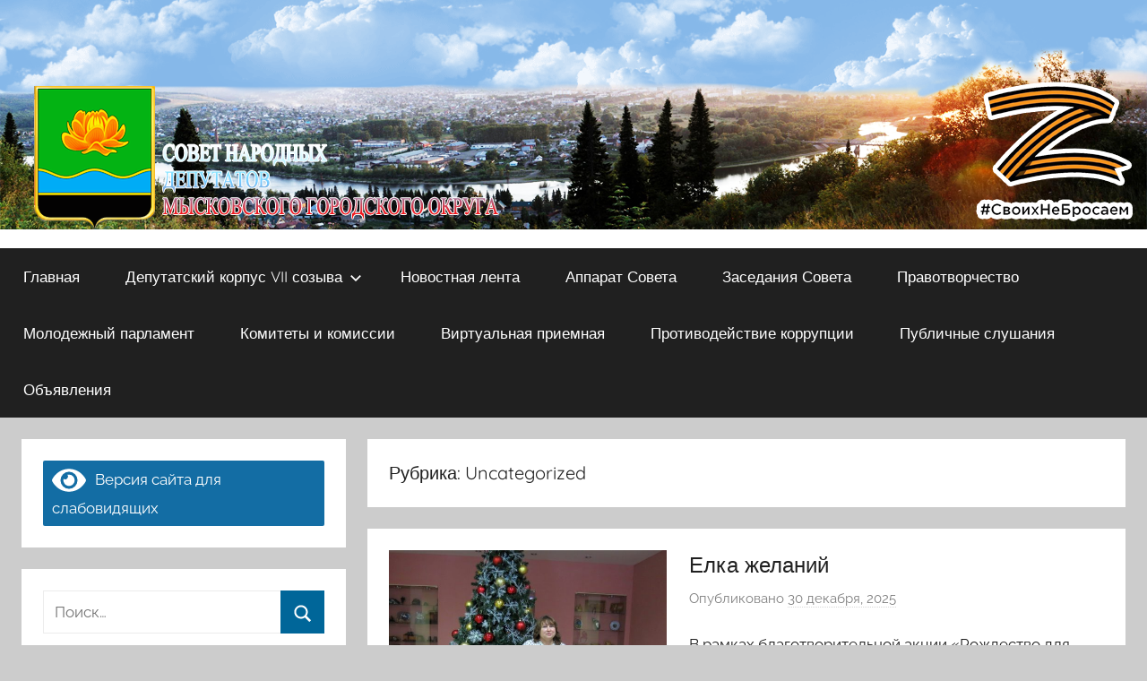

--- FILE ---
content_type: text/html; charset=UTF-8
request_url: http://xn----dtbjjjlrudn4g.xn--p1ai/category/uncategorized/
body_size: 13875
content:
<!DOCTYPE html>
<html lang="ru-RU">

<head>
<meta charset="UTF-8">
<meta name="viewport" content="width=device-width, initial-scale=1">
<link rel="profile" href="http://gmpg.org/xfn/11">

<title>Uncategorized &#8212; Совет народных депутатов Мысковского городского округа</title>
<meta name='robots' content='max-image-preview:large' />
<link rel="alternate" type="application/rss+xml" title="Совет народных депутатов Мысковского городского округа &raquo; Лента" href="http://xn----dtbjjjlrudn4g.xn--p1ai/feed/" />
<link rel="alternate" type="application/rss+xml" title="Совет народных депутатов Мысковского городского округа &raquo; Лента комментариев" href="http://xn----dtbjjjlrudn4g.xn--p1ai/comments/feed/" />
<link rel="alternate" type="application/rss+xml" title="Совет народных депутатов Мысковского городского округа &raquo; Лента рубрики Uncategorized" href="http://xn----dtbjjjlrudn4g.xn--p1ai/category/uncategorized/feed/" />
<script type="text/javascript">
window._wpemojiSettings = {"baseUrl":"https:\/\/s.w.org\/images\/core\/emoji\/14.0.0\/72x72\/","ext":".png","svgUrl":"https:\/\/s.w.org\/images\/core\/emoji\/14.0.0\/svg\/","svgExt":".svg","source":{"concatemoji":"http:\/\/xn----dtbjjjlrudn4g.xn--p1ai\/wp-includes\/js\/wp-emoji-release.min.js?ver=4ac47e4f9dc03221c24c94a6cef9ee40"}};
/*! This file is auto-generated */
!function(i,n){var o,s,e;function c(e){try{var t={supportTests:e,timestamp:(new Date).valueOf()};sessionStorage.setItem(o,JSON.stringify(t))}catch(e){}}function p(e,t,n){e.clearRect(0,0,e.canvas.width,e.canvas.height),e.fillText(t,0,0);var t=new Uint32Array(e.getImageData(0,0,e.canvas.width,e.canvas.height).data),r=(e.clearRect(0,0,e.canvas.width,e.canvas.height),e.fillText(n,0,0),new Uint32Array(e.getImageData(0,0,e.canvas.width,e.canvas.height).data));return t.every(function(e,t){return e===r[t]})}function u(e,t,n){switch(t){case"flag":return n(e,"\ud83c\udff3\ufe0f\u200d\u26a7\ufe0f","\ud83c\udff3\ufe0f\u200b\u26a7\ufe0f")?!1:!n(e,"\ud83c\uddfa\ud83c\uddf3","\ud83c\uddfa\u200b\ud83c\uddf3")&&!n(e,"\ud83c\udff4\udb40\udc67\udb40\udc62\udb40\udc65\udb40\udc6e\udb40\udc67\udb40\udc7f","\ud83c\udff4\u200b\udb40\udc67\u200b\udb40\udc62\u200b\udb40\udc65\u200b\udb40\udc6e\u200b\udb40\udc67\u200b\udb40\udc7f");case"emoji":return!n(e,"\ud83e\udef1\ud83c\udffb\u200d\ud83e\udef2\ud83c\udfff","\ud83e\udef1\ud83c\udffb\u200b\ud83e\udef2\ud83c\udfff")}return!1}function f(e,t,n){var r="undefined"!=typeof WorkerGlobalScope&&self instanceof WorkerGlobalScope?new OffscreenCanvas(300,150):i.createElement("canvas"),a=r.getContext("2d",{willReadFrequently:!0}),o=(a.textBaseline="top",a.font="600 32px Arial",{});return e.forEach(function(e){o[e]=t(a,e,n)}),o}function t(e){var t=i.createElement("script");t.src=e,t.defer=!0,i.head.appendChild(t)}"undefined"!=typeof Promise&&(o="wpEmojiSettingsSupports",s=["flag","emoji"],n.supports={everything:!0,everythingExceptFlag:!0},e=new Promise(function(e){i.addEventListener("DOMContentLoaded",e,{once:!0})}),new Promise(function(t){var n=function(){try{var e=JSON.parse(sessionStorage.getItem(o));if("object"==typeof e&&"number"==typeof e.timestamp&&(new Date).valueOf()<e.timestamp+604800&&"object"==typeof e.supportTests)return e.supportTests}catch(e){}return null}();if(!n){if("undefined"!=typeof Worker&&"undefined"!=typeof OffscreenCanvas&&"undefined"!=typeof URL&&URL.createObjectURL&&"undefined"!=typeof Blob)try{var e="postMessage("+f.toString()+"("+[JSON.stringify(s),u.toString(),p.toString()].join(",")+"));",r=new Blob([e],{type:"text/javascript"}),a=new Worker(URL.createObjectURL(r),{name:"wpTestEmojiSupports"});return void(a.onmessage=function(e){c(n=e.data),a.terminate(),t(n)})}catch(e){}c(n=f(s,u,p))}t(n)}).then(function(e){for(var t in e)n.supports[t]=e[t],n.supports.everything=n.supports.everything&&n.supports[t],"flag"!==t&&(n.supports.everythingExceptFlag=n.supports.everythingExceptFlag&&n.supports[t]);n.supports.everythingExceptFlag=n.supports.everythingExceptFlag&&!n.supports.flag,n.DOMReady=!1,n.readyCallback=function(){n.DOMReady=!0}}).then(function(){return e}).then(function(){var e;n.supports.everything||(n.readyCallback(),(e=n.source||{}).concatemoji?t(e.concatemoji):e.wpemoji&&e.twemoji&&(t(e.twemoji),t(e.wpemoji)))}))}((window,document),window._wpemojiSettings);
</script>
<style type="text/css">
img.wp-smiley,
img.emoji {
	display: inline !important;
	border: none !important;
	box-shadow: none !important;
	height: 1em !important;
	width: 1em !important;
	margin: 0 0.07em !important;
	vertical-align: -0.1em !important;
	background: none !important;
	padding: 0 !important;
}
</style>
	<link rel='stylesheet' id='donovan-theme-fonts-css' href='http://xn----dtbjjjlrudn4g.xn--p1ai/wp-content/fonts/b4f3ab2d271897d3f405c515dddc7372.css?ver=20201110' type='text/css' media='all' />
<link rel='stylesheet' id='wp-block-library-css' href='http://xn----dtbjjjlrudn4g.xn--p1ai/wp-includes/css/dist/block-library/style.min.css?ver=4ac47e4f9dc03221c24c94a6cef9ee40' type='text/css' media='all' />
<style id='classic-theme-styles-inline-css' type='text/css'>
/*! This file is auto-generated */
.wp-block-button__link{color:#fff;background-color:#32373c;border-radius:9999px;box-shadow:none;text-decoration:none;padding:calc(.667em + 2px) calc(1.333em + 2px);font-size:1.125em}.wp-block-file__button{background:#32373c;color:#fff;text-decoration:none}
</style>
<style id='global-styles-inline-css' type='text/css'>
body{--wp--preset--color--black: #000000;--wp--preset--color--cyan-bluish-gray: #abb8c3;--wp--preset--color--white: #ffffff;--wp--preset--color--pale-pink: #f78da7;--wp--preset--color--vivid-red: #cf2e2e;--wp--preset--color--luminous-vivid-orange: #ff6900;--wp--preset--color--luminous-vivid-amber: #fcb900;--wp--preset--color--light-green-cyan: #7bdcb5;--wp--preset--color--vivid-green-cyan: #00d084;--wp--preset--color--pale-cyan-blue: #8ed1fc;--wp--preset--color--vivid-cyan-blue: #0693e3;--wp--preset--color--vivid-purple: #9b51e0;--wp--preset--color--primary: #ee1133;--wp--preset--color--secondary: #d5001a;--wp--preset--color--tertiary: #bb0000;--wp--preset--color--accent: #1153ee;--wp--preset--color--highlight: #eedc11;--wp--preset--color--light-gray: #f2f2f2;--wp--preset--color--gray: #666666;--wp--preset--color--dark-gray: #202020;--wp--preset--gradient--vivid-cyan-blue-to-vivid-purple: linear-gradient(135deg,rgba(6,147,227,1) 0%,rgb(155,81,224) 100%);--wp--preset--gradient--light-green-cyan-to-vivid-green-cyan: linear-gradient(135deg,rgb(122,220,180) 0%,rgb(0,208,130) 100%);--wp--preset--gradient--luminous-vivid-amber-to-luminous-vivid-orange: linear-gradient(135deg,rgba(252,185,0,1) 0%,rgba(255,105,0,1) 100%);--wp--preset--gradient--luminous-vivid-orange-to-vivid-red: linear-gradient(135deg,rgba(255,105,0,1) 0%,rgb(207,46,46) 100%);--wp--preset--gradient--very-light-gray-to-cyan-bluish-gray: linear-gradient(135deg,rgb(238,238,238) 0%,rgb(169,184,195) 100%);--wp--preset--gradient--cool-to-warm-spectrum: linear-gradient(135deg,rgb(74,234,220) 0%,rgb(151,120,209) 20%,rgb(207,42,186) 40%,rgb(238,44,130) 60%,rgb(251,105,98) 80%,rgb(254,248,76) 100%);--wp--preset--gradient--blush-light-purple: linear-gradient(135deg,rgb(255,206,236) 0%,rgb(152,150,240) 100%);--wp--preset--gradient--blush-bordeaux: linear-gradient(135deg,rgb(254,205,165) 0%,rgb(254,45,45) 50%,rgb(107,0,62) 100%);--wp--preset--gradient--luminous-dusk: linear-gradient(135deg,rgb(255,203,112) 0%,rgb(199,81,192) 50%,rgb(65,88,208) 100%);--wp--preset--gradient--pale-ocean: linear-gradient(135deg,rgb(255,245,203) 0%,rgb(182,227,212) 50%,rgb(51,167,181) 100%);--wp--preset--gradient--electric-grass: linear-gradient(135deg,rgb(202,248,128) 0%,rgb(113,206,126) 100%);--wp--preset--gradient--midnight: linear-gradient(135deg,rgb(2,3,129) 0%,rgb(40,116,252) 100%);--wp--preset--font-size--small: 13px;--wp--preset--font-size--medium: 20px;--wp--preset--font-size--large: 36px;--wp--preset--font-size--x-large: 42px;--wp--preset--spacing--20: 0.44rem;--wp--preset--spacing--30: 0.67rem;--wp--preset--spacing--40: 1rem;--wp--preset--spacing--50: 1.5rem;--wp--preset--spacing--60: 2.25rem;--wp--preset--spacing--70: 3.38rem;--wp--preset--spacing--80: 5.06rem;--wp--preset--shadow--natural: 6px 6px 9px rgba(0, 0, 0, 0.2);--wp--preset--shadow--deep: 12px 12px 50px rgba(0, 0, 0, 0.4);--wp--preset--shadow--sharp: 6px 6px 0px rgba(0, 0, 0, 0.2);--wp--preset--shadow--outlined: 6px 6px 0px -3px rgba(255, 255, 255, 1), 6px 6px rgba(0, 0, 0, 1);--wp--preset--shadow--crisp: 6px 6px 0px rgba(0, 0, 0, 1);}:where(.is-layout-flex){gap: 0.5em;}:where(.is-layout-grid){gap: 0.5em;}body .is-layout-flow > .alignleft{float: left;margin-inline-start: 0;margin-inline-end: 2em;}body .is-layout-flow > .alignright{float: right;margin-inline-start: 2em;margin-inline-end: 0;}body .is-layout-flow > .aligncenter{margin-left: auto !important;margin-right: auto !important;}body .is-layout-constrained > .alignleft{float: left;margin-inline-start: 0;margin-inline-end: 2em;}body .is-layout-constrained > .alignright{float: right;margin-inline-start: 2em;margin-inline-end: 0;}body .is-layout-constrained > .aligncenter{margin-left: auto !important;margin-right: auto !important;}body .is-layout-constrained > :where(:not(.alignleft):not(.alignright):not(.alignfull)){max-width: var(--wp--style--global--content-size);margin-left: auto !important;margin-right: auto !important;}body .is-layout-constrained > .alignwide{max-width: var(--wp--style--global--wide-size);}body .is-layout-flex{display: flex;}body .is-layout-flex{flex-wrap: wrap;align-items: center;}body .is-layout-flex > *{margin: 0;}body .is-layout-grid{display: grid;}body .is-layout-grid > *{margin: 0;}:where(.wp-block-columns.is-layout-flex){gap: 2em;}:where(.wp-block-columns.is-layout-grid){gap: 2em;}:where(.wp-block-post-template.is-layout-flex){gap: 1.25em;}:where(.wp-block-post-template.is-layout-grid){gap: 1.25em;}.has-black-color{color: var(--wp--preset--color--black) !important;}.has-cyan-bluish-gray-color{color: var(--wp--preset--color--cyan-bluish-gray) !important;}.has-white-color{color: var(--wp--preset--color--white) !important;}.has-pale-pink-color{color: var(--wp--preset--color--pale-pink) !important;}.has-vivid-red-color{color: var(--wp--preset--color--vivid-red) !important;}.has-luminous-vivid-orange-color{color: var(--wp--preset--color--luminous-vivid-orange) !important;}.has-luminous-vivid-amber-color{color: var(--wp--preset--color--luminous-vivid-amber) !important;}.has-light-green-cyan-color{color: var(--wp--preset--color--light-green-cyan) !important;}.has-vivid-green-cyan-color{color: var(--wp--preset--color--vivid-green-cyan) !important;}.has-pale-cyan-blue-color{color: var(--wp--preset--color--pale-cyan-blue) !important;}.has-vivid-cyan-blue-color{color: var(--wp--preset--color--vivid-cyan-blue) !important;}.has-vivid-purple-color{color: var(--wp--preset--color--vivid-purple) !important;}.has-black-background-color{background-color: var(--wp--preset--color--black) !important;}.has-cyan-bluish-gray-background-color{background-color: var(--wp--preset--color--cyan-bluish-gray) !important;}.has-white-background-color{background-color: var(--wp--preset--color--white) !important;}.has-pale-pink-background-color{background-color: var(--wp--preset--color--pale-pink) !important;}.has-vivid-red-background-color{background-color: var(--wp--preset--color--vivid-red) !important;}.has-luminous-vivid-orange-background-color{background-color: var(--wp--preset--color--luminous-vivid-orange) !important;}.has-luminous-vivid-amber-background-color{background-color: var(--wp--preset--color--luminous-vivid-amber) !important;}.has-light-green-cyan-background-color{background-color: var(--wp--preset--color--light-green-cyan) !important;}.has-vivid-green-cyan-background-color{background-color: var(--wp--preset--color--vivid-green-cyan) !important;}.has-pale-cyan-blue-background-color{background-color: var(--wp--preset--color--pale-cyan-blue) !important;}.has-vivid-cyan-blue-background-color{background-color: var(--wp--preset--color--vivid-cyan-blue) !important;}.has-vivid-purple-background-color{background-color: var(--wp--preset--color--vivid-purple) !important;}.has-black-border-color{border-color: var(--wp--preset--color--black) !important;}.has-cyan-bluish-gray-border-color{border-color: var(--wp--preset--color--cyan-bluish-gray) !important;}.has-white-border-color{border-color: var(--wp--preset--color--white) !important;}.has-pale-pink-border-color{border-color: var(--wp--preset--color--pale-pink) !important;}.has-vivid-red-border-color{border-color: var(--wp--preset--color--vivid-red) !important;}.has-luminous-vivid-orange-border-color{border-color: var(--wp--preset--color--luminous-vivid-orange) !important;}.has-luminous-vivid-amber-border-color{border-color: var(--wp--preset--color--luminous-vivid-amber) !important;}.has-light-green-cyan-border-color{border-color: var(--wp--preset--color--light-green-cyan) !important;}.has-vivid-green-cyan-border-color{border-color: var(--wp--preset--color--vivid-green-cyan) !important;}.has-pale-cyan-blue-border-color{border-color: var(--wp--preset--color--pale-cyan-blue) !important;}.has-vivid-cyan-blue-border-color{border-color: var(--wp--preset--color--vivid-cyan-blue) !important;}.has-vivid-purple-border-color{border-color: var(--wp--preset--color--vivid-purple) !important;}.has-vivid-cyan-blue-to-vivid-purple-gradient-background{background: var(--wp--preset--gradient--vivid-cyan-blue-to-vivid-purple) !important;}.has-light-green-cyan-to-vivid-green-cyan-gradient-background{background: var(--wp--preset--gradient--light-green-cyan-to-vivid-green-cyan) !important;}.has-luminous-vivid-amber-to-luminous-vivid-orange-gradient-background{background: var(--wp--preset--gradient--luminous-vivid-amber-to-luminous-vivid-orange) !important;}.has-luminous-vivid-orange-to-vivid-red-gradient-background{background: var(--wp--preset--gradient--luminous-vivid-orange-to-vivid-red) !important;}.has-very-light-gray-to-cyan-bluish-gray-gradient-background{background: var(--wp--preset--gradient--very-light-gray-to-cyan-bluish-gray) !important;}.has-cool-to-warm-spectrum-gradient-background{background: var(--wp--preset--gradient--cool-to-warm-spectrum) !important;}.has-blush-light-purple-gradient-background{background: var(--wp--preset--gradient--blush-light-purple) !important;}.has-blush-bordeaux-gradient-background{background: var(--wp--preset--gradient--blush-bordeaux) !important;}.has-luminous-dusk-gradient-background{background: var(--wp--preset--gradient--luminous-dusk) !important;}.has-pale-ocean-gradient-background{background: var(--wp--preset--gradient--pale-ocean) !important;}.has-electric-grass-gradient-background{background: var(--wp--preset--gradient--electric-grass) !important;}.has-midnight-gradient-background{background: var(--wp--preset--gradient--midnight) !important;}.has-small-font-size{font-size: var(--wp--preset--font-size--small) !important;}.has-medium-font-size{font-size: var(--wp--preset--font-size--medium) !important;}.has-large-font-size{font-size: var(--wp--preset--font-size--large) !important;}.has-x-large-font-size{font-size: var(--wp--preset--font-size--x-large) !important;}
.wp-block-navigation a:where(:not(.wp-element-button)){color: inherit;}
:where(.wp-block-post-template.is-layout-flex){gap: 1.25em;}:where(.wp-block-post-template.is-layout-grid){gap: 1.25em;}
:where(.wp-block-columns.is-layout-flex){gap: 2em;}:where(.wp-block-columns.is-layout-grid){gap: 2em;}
.wp-block-pullquote{font-size: 1.5em;line-height: 1.6;}
</style>
<link rel='stylesheet' id='contact-form-7-css' href='http://xn----dtbjjjlrudn4g.xn--p1ai/wp-content/plugins/contact-form-7/includes/css/styles.css?ver=5.8.2' type='text/css' media='all' />
<link rel='stylesheet' id='donovan-stylesheet-css' href='http://xn----dtbjjjlrudn4g.xn--p1ai/wp-content/themes/donovan/style.css?ver=1.8.6' type='text/css' media='all' />
<style id='donovan-stylesheet-inline-css' type='text/css'>
.site-title, .site-description { position: absolute; clip: rect(1px, 1px, 1px, 1px); width: 1px; height: 1px; overflow: hidden; }
</style>
<link rel='stylesheet' id='bvi-styles-css' href='http://xn----dtbjjjlrudn4g.xn--p1ai/wp-content/plugins/button-visually-impaired/assets/css/bvi.min.css?ver=2.3.0' type='text/css' media='all' />
<style id='bvi-styles-inline-css' type='text/css'>

			.bvi-widget,
			.bvi-shortcode a,
			.bvi-widget a, 
			.bvi-shortcode {
				color: #ffffff;
				background-color: #136da4;
			}
			.bvi-widget .bvi-svg-eye,
			.bvi-shortcode .bvi-svg-eye {
			    display: inline-block;
                overflow: visible;
                width: 1.125em;
                height: 1em;
                font-size: 2em;
                vertical-align: middle;
			}
			.bvi-widget,
			.bvi-shortcode {
			    -webkit-transition: background-color .2s ease-out;
			    transition: background-color .2s ease-out;
			    cursor: pointer;
			    border-radius: 2px;
			    display: inline-block;
			    padding: 5px 10px;
			    vertical-align: middle;
			    text-decoration: none;
			}
</style>
<script type='text/javascript' src='http://xn----dtbjjjlrudn4g.xn--p1ai/wp-content/themes/donovan/assets/js/svgxuse.min.js?ver=1.2.6' id='svgxuse-js'></script>
<link rel="https://api.w.org/" href="http://xn----dtbjjjlrudn4g.xn--p1ai/wp-json/" /><link rel="alternate" type="application/json" href="http://xn----dtbjjjlrudn4g.xn--p1ai/wp-json/wp/v2/categories/1" /><link rel="EditURI" type="application/rsd+xml" title="RSD" href="http://xn----dtbjjjlrudn4g.xn--p1ai/xmlrpc.php?rsd" />

<link rel="icon" href="http://xn----dtbjjjlrudn4g.xn--p1ai/wp-content/uploads/2020/04/cropped-ZKS_logo1-32x32.png" sizes="32x32" />
<link rel="icon" href="http://xn----dtbjjjlrudn4g.xn--p1ai/wp-content/uploads/2020/04/cropped-ZKS_logo1-192x192.png" sizes="192x192" />
<link rel="apple-touch-icon" href="http://xn----dtbjjjlrudn4g.xn--p1ai/wp-content/uploads/2020/04/cropped-ZKS_logo1-180x180.png" />
<meta name="msapplication-TileImage" content="http://xn----dtbjjjlrudn4g.xn--p1ai/wp-content/uploads/2020/04/cropped-ZKS_logo1-270x270.png" />
</head>

<body class="archive category category-uncategorized category-1 wp-embed-responsive sidebar-left blog-list-layout author-hidden categories-hidden hfeed">

	<div id="page" class="site">
		<a class="skip-link screen-reader-text" href="#content">Перейти к содержимому</a>

		
		
		<header id="masthead" class="site-header clearfix" role="banner">
		<script type="text/javascript" src="https://www.queness.com/resources/html/bgscroll/js/jquery-1.3.1.min.js"></script>
<script type="text/javascript" src="https://www.queness.com/resources/html/bgscroll/js/jquery.bgscroll.js"></script>
	<script type="text/javascript" language="javascript">
	$( function() {
		$('.clouds1').bgscroll({direction:'v' });
		$('.clouds2').bgscroll({scrollSpeed:40 , direction:'h' });
		$('.clouds3').bgscroll({scrollSpeed:40, direction:'d'});
	});
	</script>
	
	<style type="text/css">
	.clouds1 , .clouds2,  .clouds3 {background:#fff url(http://xn----dtbjjjlrudn4g.xn--p1ai/wp-content/uploads/2020/08/cloud.png)  repeat 0 bottom;}
	
</style>

<center><div class="clouds2" style="width: 100%; height: 100%;"><a href="http://xn----dtbjjjlrudn4g.xn--p1ai/"><img src="http://xn----dtbjjjlrudn4g.xn--p1ai/wp-content/uploads/2022/04/panoramaZ.png" alt="Официальный сайт Совета народных депутатов Мысковского городского округа" style="width: 100%; height: 100%" border="0" align="middle" align="bottom" loop="infinite" hspace="0" vspace="0"></a></div></center>			<p>
				
			</p>

			

	<div id="main-navigation-wrap" class="primary-navigation-wrap">

		<div id="main-navigation-container" class="primary-navigation-container container">

			
			<button class="primary-menu-toggle menu-toggle" aria-controls="primary-menu" aria-expanded="false" >
				<svg class="icon icon-menu" aria-hidden="true" role="img"> <use xlink:href="http://xn----dtbjjjlrudn4g.xn--p1ai/wp-content/themes/donovan/assets/icons/genericons-neue.svg#menu"></use> </svg><svg class="icon icon-close" aria-hidden="true" role="img"> <use xlink:href="http://xn----dtbjjjlrudn4g.xn--p1ai/wp-content/themes/donovan/assets/icons/genericons-neue.svg#close"></use> </svg>				<span class="menu-toggle-text">Меню</span>
			</button>

			<div class="primary-navigation">

				<nav id="site-navigation" class="main-navigation" role="navigation"  aria-label="Primary Menu">

					<ul id="primary-menu" class="menu"><li id="menu-item-296" class="menu-item menu-item-type-custom menu-item-object-custom menu-item-home menu-item-296"><a href="http://xn----dtbjjjlrudn4g.xn--p1ai/">Главная</a></li>
<li id="menu-item-3960" class="menu-item menu-item-type-post_type menu-item-object-page menu-item-has-children menu-item-3960"><a href="http://xn----dtbjjjlrudn4g.xn--p1ai/deputatskij-korpus-vii-sozyva/">Депутатский корпус VII созыва<svg class="icon icon-expand" aria-hidden="true" role="img"> <use xlink:href="http://xn----dtbjjjlrudn4g.xn--p1ai/wp-content/themes/donovan/assets/icons/genericons-neue.svg#expand"></use> </svg></a>
<ul class="sub-menu">
	<li id="menu-item-3972" class="menu-item menu-item-type-post_type menu-item-object-page menu-item-3972"><a href="http://xn----dtbjjjlrudn4g.xn--p1ai/arxipov-aleksej-borisovich/">Архипов Алексей Борисович</a></li>
	<li id="menu-item-3971" class="menu-item menu-item-type-post_type menu-item-object-page menu-item-3971"><a href="http://xn----dtbjjjlrudn4g.xn--p1ai/alexin-aleksej-anatolevich/">Алехин Алексей Анатольевич</a></li>
	<li id="menu-item-3970" class="menu-item menu-item-type-post_type menu-item-object-page menu-item-3970"><a href="http://xn----dtbjjjlrudn4g.xn--p1ai/absinskaya-veronika-aleksandrovna/">Абсинская Вероника Александровна</a></li>
	<li id="menu-item-3973" class="menu-item menu-item-type-post_type menu-item-object-page menu-item-3973"><a href="http://xn----dtbjjjlrudn4g.xn--p1ai/balcer-sergej-alekseevich/">Бальцер Сергей Алексеевич</a></li>
	<li id="menu-item-3974" class="menu-item menu-item-type-post_type menu-item-object-page menu-item-3974"><a href="http://xn----dtbjjjlrudn4g.xn--p1ai/bolonin-sergej-aleksandrovich/">Болонин Сергей Александрович</a></li>
	<li id="menu-item-3975" class="menu-item menu-item-type-post_type menu-item-object-page menu-item-3975"><a href="http://xn----dtbjjjlrudn4g.xn--p1ai/burukov-petr-nikolaevich/">Буруков Петр Николаевич</a></li>
	<li id="menu-item-3976" class="menu-item menu-item-type-post_type menu-item-object-page menu-item-3976"><a href="http://xn----dtbjjjlrudn4g.xn--p1ai/vetrova-galina-aleksandrovna/">Ветрова Галина Александровна</a></li>
	<li id="menu-item-3977" class="menu-item menu-item-type-post_type menu-item-object-page menu-item-3977"><a href="http://xn----dtbjjjlrudn4g.xn--p1ai/dorofeev-andrej-yurevich/">Дорофеев Андрей Юрьевич</a></li>
	<li id="menu-item-3969" class="menu-item menu-item-type-post_type menu-item-object-page menu-item-3969"><a href="http://xn----dtbjjjlrudn4g.xn--p1ai/koval-svetlana-aleksandrovna/">Коваль Светлана Александровна</a></li>
	<li id="menu-item-3961" class="menu-item menu-item-type-post_type menu-item-object-page menu-item-3961"><a href="http://xn----dtbjjjlrudn4g.xn--p1ai/kustova-marina-albertovna/">Кустова Марина Альбертовна</a></li>
	<li id="menu-item-3978" class="menu-item menu-item-type-post_type menu-item-object-page menu-item-3978"><a href="http://xn----dtbjjjlrudn4g.xn--p1ai/kolyshkin-aleksandr-germanovich/">Колышкин Александр Германович</a></li>
	<li id="menu-item-3962" class="menu-item menu-item-type-post_type menu-item-object-page menu-item-3962"><a href="http://xn----dtbjjjlrudn4g.xn--p1ai/knyazeva-tatyana-nikolaevna/">Князева Татьяна Николаевна</a></li>
	<li id="menu-item-3963" class="menu-item menu-item-type-post_type menu-item-object-page menu-item-3963"><a href="http://xn----dtbjjjlrudn4g.xn--p1ai/kornienko-elena-vasilevna/">Корниенко Елена Васильевна</a></li>
	<li id="menu-item-3964" class="menu-item menu-item-type-post_type menu-item-object-page menu-item-3964"><a href="http://xn----dtbjjjlrudn4g.xn--p1ai/varaksina-olga-aleksandrovna/">Вараксина Ольга Александровна</a></li>
	<li id="menu-item-3965" class="menu-item menu-item-type-post_type menu-item-object-page menu-item-3965"><a href="http://xn----dtbjjjlrudn4g.xn--p1ai/vlasevskij-vladimir-vasilevich/">Власевский Владимир Васильевич</a></li>
	<li id="menu-item-3980" class="menu-item menu-item-type-post_type menu-item-object-page menu-item-3980"><a href="http://xn----dtbjjjlrudn4g.xn--p1ai/selivanov-nikolaj-stepanovich/">Селиванов Николай Степанович</a></li>
	<li id="menu-item-3966" class="menu-item menu-item-type-post_type menu-item-object-page menu-item-3966"><a href="http://xn----dtbjjjlrudn4g.xn--p1ai/sysoev-yurij-vladimirovich/">Старкин Сергей Сергеевич</a></li>
	<li id="menu-item-3967" class="menu-item menu-item-type-post_type menu-item-object-page menu-item-3967"><a href="http://xn----dtbjjjlrudn4g.xn--p1ai/repin-vladimir-aleksandrovich/">Репин Владимир Александрович</a></li>
	<li id="menu-item-3981" class="menu-item menu-item-type-post_type menu-item-object-page menu-item-3981"><a href="http://xn----dtbjjjlrudn4g.xn--p1ai/tairova-natalya-nikolaevna/">Таирова Наталья Николаевна</a></li>
	<li id="menu-item-3968" class="menu-item menu-item-type-post_type menu-item-object-page menu-item-3968"><a href="http://xn----dtbjjjlrudn4g.xn--p1ai/zhmajlik-galina-anatolevna/">Жмайлик Галина Анатольевна</a></li>
</ul>
</li>
<li id="menu-item-752" class="menu-item menu-item-type-taxonomy menu-item-object-category menu-item-752"><a href="http://xn----dtbjjjlrudn4g.xn--p1ai/category/%d0%bd%d0%be%d0%b2%d0%be%d1%81%d1%82%d0%b8/">Новостная лента</a></li>
<li id="menu-item-434" class="menu-item menu-item-type-custom menu-item-object-custom menu-item-434"><a href="http://xn----dtbjjjlrudn4g.xn--p1ai/apparat/">Аппарат Совета</a></li>
<li id="menu-item-487" class="menu-item menu-item-type-taxonomy menu-item-object-category menu-item-487"><a href="http://xn----dtbjjjlrudn4g.xn--p1ai/category/zasedaniya-soveta/">Заседания Совета</a></li>
<li id="menu-item-314" class="menu-item menu-item-type-post_type menu-item-object-page menu-item-314"><a href="http://xn----dtbjjjlrudn4g.xn--p1ai/pravotvorchestvo/">Правотворчество</a></li>
<li id="menu-item-373" class="menu-item menu-item-type-post_type menu-item-object-page menu-item-373"><a href="http://xn----dtbjjjlrudn4g.xn--p1ai/molodezhnyj-parlament/">Молодежный парламент</a></li>
<li id="menu-item-753" class="menu-item menu-item-type-post_type menu-item-object-page menu-item-753"><a href="http://xn----dtbjjjlrudn4g.xn--p1ai/komitety-i-komissii/">Комитеты и комиссии</a></li>
<li id="menu-item-298" class="menu-item menu-item-type-post_type menu-item-object-page menu-item-298"><a href="http://xn----dtbjjjlrudn4g.xn--p1ai/obrashhenie-grazhdan/">Виртуальная приемная</a></li>
<li id="menu-item-7370" class="menu-item menu-item-type-post_type menu-item-object-page menu-item-7370"><a href="http://xn----dtbjjjlrudn4g.xn--p1ai/protivodejstvie-korrupcii-2/">Противодействие коррупции</a></li>
<li id="menu-item-758" class="menu-item menu-item-type-post_type menu-item-object-page menu-item-758"><a href="http://xn----dtbjjjlrudn4g.xn--p1ai/publichnye-slushaniya/">Публичные слушания</a></li>
<li id="menu-item-2323" class="menu-item menu-item-type-taxonomy menu-item-object-category menu-item-2323"><a href="http://xn----dtbjjjlrudn4g.xn--p1ai/category/%d0%be%d0%b1%d1%8a%d1%8f%d0%b2%d0%bb%d0%b5%d0%bd%d0%b8%d1%8f/">Объявления</a></li>
</ul>				</nav><!-- #site-navigation -->

			</div><!-- .primary-navigation -->

		</div>

	</div>



			
			
		</header><!-- #masthead -->

		
		<div id="content" class="site-content container">

			
	<div id="primary" class="content-archive content-area">
		<main id="main" class="site-main" role="main">

		
			<header class="archive-header">

				<h1 class="archive-title">Рубрика: <span>Uncategorized</span></h1>				
			</header><!-- .archive-header -->

			<div id="post-wrapper" class="post-wrapper">

			
<article id="post-8135" class="post-8135 post type-post status-publish format-standard has-post-thumbnail hentry category-uncategorized category-2 comments-off">

	
			<div class="post-image">
				<a class="wp-post-image-link" href="http://xn----dtbjjjlrudn4g.xn--p1ai/2025/12/elka-zhelanij/" rel="bookmark">
					<img width="600" height="450" src="http://xn----dtbjjjlrudn4g.xn--p1ai/wp-content/uploads/2025/12/4-8-600x450.jpg" class="attachment-donovan-list-post size-donovan-list-post wp-post-image" alt="" decoding="async" fetchpriority="high" />				</a>
			</div>

			
	<div class="post-content">

		<header class="entry-header">

			<h2 class="entry-title"><a href="http://xn----dtbjjjlrudn4g.xn--p1ai/2025/12/elka-zhelanij/" rel="bookmark">Елка желаний</a></h2>
			<div class="entry-meta post-details"><span class="posted-on meta-date">Опубликовано <a href="http://xn----dtbjjjlrudn4g.xn--p1ai/2025/12/elka-zhelanij/" rel="bookmark"><time class="entry-date published" datetime="2025-12-30T02:31:11+00:00">30 декабря, 2025</time><time class="updated" datetime="2025-12-30T02:46:17+00:00">30 декабря, 2025</time></a></span><span class="posted-by meta-author"> автором <span class="author vcard"><a class="url fn n" href="http://xn----dtbjjjlrudn4g.xn--p1ai/author/myski-sovet/" title="Посмотреть все записи автора myski-sovet" rel="author">myski-sovet</a></span></span></div>
		</header><!-- .entry-header -->

		<div class="entry-content entry-excerpt clearfix">
			<p>В рамках благотворительной акции «Рождество для всех и для каждого» депутат Совета народных депутатов Мысковского городского округа, исполнительный секретарь Мысковского местного отделения Партии «ЕДИНАЯ РОССИЯ»</p>
			
			<a href="http://xn----dtbjjjlrudn4g.xn--p1ai/2025/12/elka-zhelanij/" class="more-link">Читать далее</a>

					</div><!-- .entry-content -->

	</div>

	<footer class="entry-footer post-details">
		<div class="entry-categories"> <svg class="icon icon-category" aria-hidden="true" role="img"> <use xlink:href="http://xn----dtbjjjlrudn4g.xn--p1ai/wp-content/themes/donovan/assets/icons/genericons-neue.svg#category"></use> </svg><a href="http://xn----dtbjjjlrudn4g.xn--p1ai/category/uncategorized/" rel="category tag">Uncategorized</a>, <a href="http://xn----dtbjjjlrudn4g.xn--p1ai/category/%d0%bd%d0%be%d0%b2%d0%be%d1%81%d1%82%d0%b8/" rel="category tag">Новости</a></div>	</footer><!-- .entry-footer -->

</article>

<article id="post-8051" class="post-8051 post type-post status-publish format-standard has-post-thumbnail hentry category-uncategorized comments-off">

	
			<div class="post-image">
				<a class="wp-post-image-link" href="http://xn----dtbjjjlrudn4g.xn--p1ai/2025/12/3-dekabrya-den-neizvestnogo-soldata/" rel="bookmark">
					<img width="600" height="450" src="http://xn----dtbjjjlrudn4g.xn--p1ai/wp-content/uploads/2025/12/День-неизв-солдата-600x450.jpg" class="attachment-donovan-list-post size-donovan-list-post wp-post-image" alt="" decoding="async" srcset="http://xn----dtbjjjlrudn4g.xn--p1ai/wp-content/uploads/2025/12/День-неизв-солдата-600x450.jpg 600w, http://xn----dtbjjjlrudn4g.xn--p1ai/wp-content/uploads/2025/12/День-неизв-солдата-300x225.jpg 300w, http://xn----dtbjjjlrudn4g.xn--p1ai/wp-content/uploads/2025/12/День-неизв-солдата-1024x768.jpg 1024w, http://xn----dtbjjjlrudn4g.xn--p1ai/wp-content/uploads/2025/12/День-неизв-солдата-768x576.jpg 768w, http://xn----dtbjjjlrudn4g.xn--p1ai/wp-content/uploads/2025/12/День-неизв-солдата.jpg 1275w" sizes="(max-width: 600px) 100vw, 600px" />				</a>
			</div>

			
	<div class="post-content">

		<header class="entry-header">

			<h2 class="entry-title"><a href="http://xn----dtbjjjlrudn4g.xn--p1ai/2025/12/3-dekabrya-den-neizvestnogo-soldata/" rel="bookmark">3 декабря &#8212; День неизвестного солдата</a></h2>
			<div class="entry-meta post-details"><span class="posted-on meta-date">Опубликовано <a href="http://xn----dtbjjjlrudn4g.xn--p1ai/2025/12/3-dekabrya-den-neizvestnogo-soldata/" rel="bookmark"><time class="entry-date published updated" datetime="2025-12-03T02:00:28+00:00">3 декабря, 2025</time></a></span><span class="posted-by meta-author"> автором <span class="author vcard"><a class="url fn n" href="http://xn----dtbjjjlrudn4g.xn--p1ai/author/myski-sovet/" title="Посмотреть все записи автора myski-sovet" rel="author">myski-sovet</a></span></span></div>
		</header><!-- .entry-header -->

		<div class="entry-content entry-excerpt clearfix">
			<p>«ИМЯ ТВОЁ НЕИЗВЕСТНО, ПОДВИГ ТВОЙ БЕССМЕРТЕН» День Неизвестного Солдата – памятная дата, которую ежегодно отмечают в России 3 декабря, в целях увековечения памяти, воинской доблести</p>
			
			<a href="http://xn----dtbjjjlrudn4g.xn--p1ai/2025/12/3-dekabrya-den-neizvestnogo-soldata/" class="more-link">Читать далее</a>

					</div><!-- .entry-content -->

	</div>

	<footer class="entry-footer post-details">
		<div class="entry-categories"> <svg class="icon icon-category" aria-hidden="true" role="img"> <use xlink:href="http://xn----dtbjjjlrudn4g.xn--p1ai/wp-content/themes/donovan/assets/icons/genericons-neue.svg#category"></use> </svg><a href="http://xn----dtbjjjlrudn4g.xn--p1ai/category/uncategorized/" rel="category tag">Uncategorized</a></div>	</footer><!-- .entry-footer -->

</article>

<article id="post-7843" class="post-7843 post type-post status-publish format-standard has-post-thumbnail hentry category-uncategorized category-2 comments-off">

	
			<div class="post-image">
				<a class="wp-post-image-link" href="http://xn----dtbjjjlrudn4g.xn--p1ai/2025/10/torzhestvo-dlya-rabotnikov-obrazovaniya/" rel="bookmark">
					<img width="600" height="450" src="http://xn----dtbjjjlrudn4g.xn--p1ai/wp-content/uploads/2025/10/2-600x450.jpg" class="attachment-donovan-list-post size-donovan-list-post wp-post-image" alt="" decoding="async" />				</a>
			</div>

			
	<div class="post-content">

		<header class="entry-header">

			<h2 class="entry-title"><a href="http://xn----dtbjjjlrudn4g.xn--p1ai/2025/10/torzhestvo-dlya-rabotnikov-obrazovaniya/" rel="bookmark">Торжество для работников образования</a></h2>
			<div class="entry-meta post-details"><span class="posted-on meta-date">Опубликовано <a href="http://xn----dtbjjjlrudn4g.xn--p1ai/2025/10/torzhestvo-dlya-rabotnikov-obrazovaniya/" rel="bookmark"><time class="entry-date published" datetime="2025-10-02T09:55:59+00:00">2 октября, 2025</time><time class="updated" datetime="2025-10-03T03:00:38+00:00">3 октября, 2025</time></a></span><span class="posted-by meta-author"> автором <span class="author vcard"><a class="url fn n" href="http://xn----dtbjjjlrudn4g.xn--p1ai/author/myski-sovet/" title="Посмотреть все записи автора myski-sovet" rel="author">myski-sovet</a></span></span></div>
		</header><!-- .entry-header -->

		<div class="entry-content entry-excerpt clearfix">
			<p>Председатель Совета народных депутатов Мысковского городского округа Алексей Борисович Архипов принял участие в городском торжественном мероприятии, посвященном Дню учителя и Дню дошкольного работника. В городском</p>
			
			<a href="http://xn----dtbjjjlrudn4g.xn--p1ai/2025/10/torzhestvo-dlya-rabotnikov-obrazovaniya/" class="more-link">Читать далее</a>

					</div><!-- .entry-content -->

	</div>

	<footer class="entry-footer post-details">
		<div class="entry-categories"> <svg class="icon icon-category" aria-hidden="true" role="img"> <use xlink:href="http://xn----dtbjjjlrudn4g.xn--p1ai/wp-content/themes/donovan/assets/icons/genericons-neue.svg#category"></use> </svg><a href="http://xn----dtbjjjlrudn4g.xn--p1ai/category/uncategorized/" rel="category tag">Uncategorized</a>, <a href="http://xn----dtbjjjlrudn4g.xn--p1ai/category/%d0%bd%d0%be%d0%b2%d0%be%d1%81%d1%82%d0%b8/" rel="category tag">Новости</a></div>	</footer><!-- .entry-footer -->

</article>

<article id="post-7646" class="post-7646 post type-post status-publish format-standard has-post-thumbnail hentry category-uncategorized category-2 comments-off">

	
			<div class="post-image">
				<a class="wp-post-image-link" href="http://xn----dtbjjjlrudn4g.xn--p1ai/2025/08/ochishhaem-berega-reki/" rel="bookmark">
					<img width="600" height="450" src="http://xn----dtbjjjlrudn4g.xn--p1ai/wp-content/uploads/2025/08/1-5-600x450.jpg" class="attachment-donovan-list-post size-donovan-list-post wp-post-image" alt="" decoding="async" loading="lazy" />				</a>
			</div>

			
	<div class="post-content">

		<header class="entry-header">

			<h2 class="entry-title"><a href="http://xn----dtbjjjlrudn4g.xn--p1ai/2025/08/ochishhaem-berega-reki/" rel="bookmark">Очищаем берега реки</a></h2>
			<div class="entry-meta post-details"><span class="posted-on meta-date">Опубликовано <a href="http://xn----dtbjjjlrudn4g.xn--p1ai/2025/08/ochishhaem-berega-reki/" rel="bookmark"><time class="entry-date published" datetime="2025-08-12T03:50:03+00:00">12 августа, 2025</time><time class="updated" datetime="2025-08-12T05:13:16+00:00">12 августа, 2025</time></a></span><span class="posted-by meta-author"> автором <span class="author vcard"><a class="url fn n" href="http://xn----dtbjjjlrudn4g.xn--p1ai/author/myski-sovet/" title="Посмотреть все записи автора myski-sovet" rel="author">myski-sovet</a></span></span></div>
		</header><!-- .entry-header -->

		<div class="entry-content entry-excerpt clearfix">
			<p>На днях заместитель председателя Совета народных депутатов Мысковского городского округа, исполнительный секретарь Мысковского местного отделения Партии «ЕДИНАЯ РОССИЯ» Светлана Александровна Коваль поддержала Всероссийскую акцию «Вода</p>
			
			<a href="http://xn----dtbjjjlrudn4g.xn--p1ai/2025/08/ochishhaem-berega-reki/" class="more-link">Читать далее</a>

					</div><!-- .entry-content -->

	</div>

	<footer class="entry-footer post-details">
		<div class="entry-categories"> <svg class="icon icon-category" aria-hidden="true" role="img"> <use xlink:href="http://xn----dtbjjjlrudn4g.xn--p1ai/wp-content/themes/donovan/assets/icons/genericons-neue.svg#category"></use> </svg><a href="http://xn----dtbjjjlrudn4g.xn--p1ai/category/uncategorized/" rel="category tag">Uncategorized</a>, <a href="http://xn----dtbjjjlrudn4g.xn--p1ai/category/%d0%bd%d0%be%d0%b2%d0%be%d1%81%d1%82%d0%b8/" rel="category tag">Новости</a></div>	</footer><!-- .entry-footer -->

</article>

<article id="post-7456" class="post-7456 post type-post status-publish format-standard has-post-thumbnail hentry category-uncategorized category-2 comments-off">

	
			<div class="post-image">
				<a class="wp-post-image-link" href="http://xn----dtbjjjlrudn4g.xn--p1ai/2025/05/80-letie-pobedy/" rel="bookmark">
					<img width="600" height="450" src="http://xn----dtbjjjlrudn4g.xn--p1ai/wp-content/uploads/2025/05/14-600x450.jpg" class="attachment-donovan-list-post size-donovan-list-post wp-post-image" alt="" decoding="async" loading="lazy" />				</a>
			</div>

			
	<div class="post-content">

		<header class="entry-header">

			<h2 class="entry-title"><a href="http://xn----dtbjjjlrudn4g.xn--p1ai/2025/05/80-letie-pobedy/" rel="bookmark">80 &#8212; летие Победы</a></h2>
			<div class="entry-meta post-details"><span class="posted-on meta-date">Опубликовано <a href="http://xn----dtbjjjlrudn4g.xn--p1ai/2025/05/80-letie-pobedy/" rel="bookmark"><time class="entry-date published updated" datetime="2025-05-09T10:00:32+00:00">9 мая, 2025</time></a></span><span class="posted-by meta-author"> автором <span class="author vcard"><a class="url fn n" href="http://xn----dtbjjjlrudn4g.xn--p1ai/author/myski-sovet/" title="Посмотреть все записи автора myski-sovet" rel="author">myski-sovet</a></span></span></div>
		</header><!-- .entry-header -->

		<div class="entry-content entry-excerpt clearfix">
			<p>Сегодня депутаты Совета народных депутатов Мысковского городского округа приняли участие в торжественном мероприятии, посвященном 80-й годовщине Победы советского народа в Великой Отечественной войне. На площади</p>
			
			<a href="http://xn----dtbjjjlrudn4g.xn--p1ai/2025/05/80-letie-pobedy/" class="more-link">Читать далее</a>

					</div><!-- .entry-content -->

	</div>

	<footer class="entry-footer post-details">
		<div class="entry-categories"> <svg class="icon icon-category" aria-hidden="true" role="img"> <use xlink:href="http://xn----dtbjjjlrudn4g.xn--p1ai/wp-content/themes/donovan/assets/icons/genericons-neue.svg#category"></use> </svg><a href="http://xn----dtbjjjlrudn4g.xn--p1ai/category/uncategorized/" rel="category tag">Uncategorized</a>, <a href="http://xn----dtbjjjlrudn4g.xn--p1ai/category/%d0%bd%d0%be%d0%b2%d0%be%d1%81%d1%82%d0%b8/" rel="category tag">Новости</a></div>	</footer><!-- .entry-footer -->

</article>

<article id="post-7110" class="post-7110 post type-post status-publish format-standard has-post-thumbnail hentry category-uncategorized category-2 category-publichnye-slushaniya comments-off">

	
			<div class="post-image">
				<a class="wp-post-image-link" href="http://xn----dtbjjjlrudn4g.xn--p1ai/2025/02/vnesenie-izmenenij-v-pravila-blagoustrojstva/" rel="bookmark">
					<img width="600" height="450" src="http://xn----dtbjjjlrudn4g.xn--p1ai/wp-content/uploads/2025/02/1-6-600x450.jpg" class="attachment-donovan-list-post size-donovan-list-post wp-post-image" alt="" decoding="async" loading="lazy" />				</a>
			</div>

			
	<div class="post-content">

		<header class="entry-header">

			<h2 class="entry-title"><a href="http://xn----dtbjjjlrudn4g.xn--p1ai/2025/02/vnesenie-izmenenij-v-pravila-blagoustrojstva/" rel="bookmark">Внесение изменений в Правила благоустройства</a></h2>
			<div class="entry-meta post-details"><span class="posted-on meta-date">Опубликовано <a href="http://xn----dtbjjjlrudn4g.xn--p1ai/2025/02/vnesenie-izmenenij-v-pravila-blagoustrojstva/" rel="bookmark"><time class="entry-date published" datetime="2025-02-19T06:47:18+00:00">19 февраля, 2025</time><time class="updated" datetime="2025-02-19T07:26:56+00:00">19 февраля, 2025</time></a></span><span class="posted-by meta-author"> автором <span class="author vcard"><a class="url fn n" href="http://xn----dtbjjjlrudn4g.xn--p1ai/author/myski-sovet/" title="Посмотреть все записи автора myski-sovet" rel="author">myski-sovet</a></span></span></div>
		</header><!-- .entry-header -->

		<div class="entry-content entry-excerpt clearfix">
			<p>18 февраля в администрации города прошли публичные слушания по проекту решения Совета народных депутатов Мысковского городского округа «О внесении изменений в решение Совета народных депутатов</p>
			
			<a href="http://xn----dtbjjjlrudn4g.xn--p1ai/2025/02/vnesenie-izmenenij-v-pravila-blagoustrojstva/" class="more-link">Читать далее</a>

					</div><!-- .entry-content -->

	</div>

	<footer class="entry-footer post-details">
		<div class="entry-categories"> <svg class="icon icon-category" aria-hidden="true" role="img"> <use xlink:href="http://xn----dtbjjjlrudn4g.xn--p1ai/wp-content/themes/donovan/assets/icons/genericons-neue.svg#category"></use> </svg><a href="http://xn----dtbjjjlrudn4g.xn--p1ai/category/uncategorized/" rel="category tag">Uncategorized</a>, <a href="http://xn----dtbjjjlrudn4g.xn--p1ai/category/%d0%bd%d0%be%d0%b2%d0%be%d1%81%d1%82%d0%b8/" rel="category tag">Новости</a>, <a href="http://xn----dtbjjjlrudn4g.xn--p1ai/category/publichnye-slushaniya/" rel="category tag">Публичные слушания</a></div>	</footer><!-- .entry-footer -->

</article>

<article id="post-7044" class="post-7044 post type-post status-publish format-standard has-post-thumbnail hentry category-uncategorized comments-off">

	
			<div class="post-image">
				<a class="wp-post-image-link" href="http://xn----dtbjjjlrudn4g.xn--p1ai/2025/02/urok-muzhestva-v-detskom-sadu/" rel="bookmark">
					<img width="600" height="450" src="http://xn----dtbjjjlrudn4g.xn--p1ai/wp-content/uploads/2025/02/4-3-600x450.jpg" class="attachment-donovan-list-post size-donovan-list-post wp-post-image" alt="" decoding="async" loading="lazy" />				</a>
			</div>

			
	<div class="post-content">

		<header class="entry-header">

			<h2 class="entry-title"><a href="http://xn----dtbjjjlrudn4g.xn--p1ai/2025/02/urok-muzhestva-v-detskom-sadu/" rel="bookmark">Урок мужества в детском саду</a></h2>
			<div class="entry-meta post-details"><span class="posted-on meta-date">Опубликовано <a href="http://xn----dtbjjjlrudn4g.xn--p1ai/2025/02/urok-muzhestva-v-detskom-sadu/" rel="bookmark"><time class="entry-date published updated" datetime="2025-02-07T04:10:47+00:00">7 февраля, 2025</time></a></span><span class="posted-by meta-author"> автором <span class="author vcard"><a class="url fn n" href="http://xn----dtbjjjlrudn4g.xn--p1ai/author/myski-sovet/" title="Посмотреть все записи автора myski-sovet" rel="author">myski-sovet</a></span></span></div>
		</header><!-- .entry-header -->

		<div class="entry-content entry-excerpt clearfix">
			<p>В рамках Года Защитника Отечества, ветеран боевых действий, депутат Совета народных депутатов Мысковского городского округа&nbsp; Александр Германович Колышкин, совместно с социальным координатором Фонда &#171;Защитники Отечества&#187;</p>
			
			<a href="http://xn----dtbjjjlrudn4g.xn--p1ai/2025/02/urok-muzhestva-v-detskom-sadu/" class="more-link">Читать далее</a>

					</div><!-- .entry-content -->

	</div>

	<footer class="entry-footer post-details">
		<div class="entry-categories"> <svg class="icon icon-category" aria-hidden="true" role="img"> <use xlink:href="http://xn----dtbjjjlrudn4g.xn--p1ai/wp-content/themes/donovan/assets/icons/genericons-neue.svg#category"></use> </svg><a href="http://xn----dtbjjjlrudn4g.xn--p1ai/category/uncategorized/" rel="category tag">Uncategorized</a></div>	</footer><!-- .entry-footer -->

</article>

<article id="post-6138" class="post-6138 post type-post status-publish format-standard has-post-thumbnail hentry category-uncategorized comments-off">

	
			<div class="post-image">
				<a class="wp-post-image-link" href="http://xn----dtbjjjlrudn4g.xn--p1ai/2024/08/urok-patriotizma/" rel="bookmark">
					<img width="600" height="450" src="http://xn----dtbjjjlrudn4g.xn--p1ai/wp-content/uploads/2024/08/2-1-600x450.jpg" class="attachment-donovan-list-post size-donovan-list-post wp-post-image" alt="" decoding="async" loading="lazy" />				</a>
			</div>

			
	<div class="post-content">

		<header class="entry-header">

			<h2 class="entry-title"><a href="http://xn----dtbjjjlrudn4g.xn--p1ai/2024/08/urok-patriotizma/" rel="bookmark">Урок патриотизма</a></h2>
			<div class="entry-meta post-details"><span class="posted-on meta-date">Опубликовано <a href="http://xn----dtbjjjlrudn4g.xn--p1ai/2024/08/urok-patriotizma/" rel="bookmark"><time class="entry-date published updated" datetime="2024-08-16T06:54:55+00:00">16 августа, 2024</time></a></span><span class="posted-by meta-author"> автором <span class="author vcard"><a class="url fn n" href="http://xn----dtbjjjlrudn4g.xn--p1ai/author/myski-sovet/" title="Посмотреть все записи автора myski-sovet" rel="author">myski-sovet</a></span></span></div>
		</header><!-- .entry-header -->

		<div class="entry-content entry-excerpt clearfix">
			<p>День Военно &#8212; воздушных сил отмечается ежегодно в России 12 августа. Депутат Совета народных депутатов Мысковского городского округа Александр Германович Колышкин провёл встречу в рамках</p>
			
			<a href="http://xn----dtbjjjlrudn4g.xn--p1ai/2024/08/urok-patriotizma/" class="more-link">Читать далее</a>

					</div><!-- .entry-content -->

	</div>

	<footer class="entry-footer post-details">
		<div class="entry-categories"> <svg class="icon icon-category" aria-hidden="true" role="img"> <use xlink:href="http://xn----dtbjjjlrudn4g.xn--p1ai/wp-content/themes/donovan/assets/icons/genericons-neue.svg#category"></use> </svg><a href="http://xn----dtbjjjlrudn4g.xn--p1ai/category/uncategorized/" rel="category tag">Uncategorized</a></div>	</footer><!-- .entry-footer -->

</article>

<article id="post-6112" class="post-6112 post type-post status-publish format-standard has-post-thumbnail hentry category-uncategorized comments-off">

	
			<div class="post-image">
				<a class="wp-post-image-link" href="http://xn----dtbjjjlrudn4g.xn--p1ai/2024/08/v-gorodskom-centre-kultury-proshlo-torzhestvennoe-meropriyatie-posvyashhennoe-dnyu-fizkulturnika/" rel="bookmark">
					<img width="600" height="450" src="http://xn----dtbjjjlrudn4g.xn--p1ai/wp-content/uploads/2024/08/5305285497310009612-600x450.jpg" class="attachment-donovan-list-post size-donovan-list-post wp-post-image" alt="" decoding="async" loading="lazy" />				</a>
			</div>

			
	<div class="post-content">

		<header class="entry-header">

			<h2 class="entry-title"><a href="http://xn----dtbjjjlrudn4g.xn--p1ai/2024/08/v-gorodskom-centre-kultury-proshlo-torzhestvennoe-meropriyatie-posvyashhennoe-dnyu-fizkulturnika/" rel="bookmark">В Городском центре культуры прошло торжественное мероприятие, посвященное Дню физкультурника.</a></h2>
			<div class="entry-meta post-details"><span class="posted-on meta-date">Опубликовано <a href="http://xn----dtbjjjlrudn4g.xn--p1ai/2024/08/v-gorodskom-centre-kultury-proshlo-torzhestvennoe-meropriyatie-posvyashhennoe-dnyu-fizkulturnika/" rel="bookmark"><time class="entry-date published updated" datetime="2024-08-09T07:08:49+00:00">9 августа, 2024</time></a></span><span class="posted-by meta-author"> автором <span class="author vcard"><a class="url fn n" href="http://xn----dtbjjjlrudn4g.xn--p1ai/author/myski-sovet/" title="Посмотреть все записи автора myski-sovet" rel="author">myski-sovet</a></span></span></div>
		</header><!-- .entry-header -->

		<div class="entry-content entry-excerpt clearfix">
			<p>Это праздник всех, кто не мыслит свою жизнь без спорта в любом его проявлении — от лёгкой разминки по утрам и периодических встреч с друзьями</p>
			
			<a href="http://xn----dtbjjjlrudn4g.xn--p1ai/2024/08/v-gorodskom-centre-kultury-proshlo-torzhestvennoe-meropriyatie-posvyashhennoe-dnyu-fizkulturnika/" class="more-link">Читать далее</a>

					</div><!-- .entry-content -->

	</div>

	<footer class="entry-footer post-details">
		<div class="entry-categories"> <svg class="icon icon-category" aria-hidden="true" role="img"> <use xlink:href="http://xn----dtbjjjlrudn4g.xn--p1ai/wp-content/themes/donovan/assets/icons/genericons-neue.svg#category"></use> </svg><a href="http://xn----dtbjjjlrudn4g.xn--p1ai/category/uncategorized/" rel="category tag">Uncategorized</a></div>	</footer><!-- .entry-footer -->

</article>

<article id="post-6106" class="post-6106 post type-post status-publish format-standard has-post-thumbnail hentry category-uncategorized comments-off">

	
			<div class="post-image">
				<a class="wp-post-image-link" href="http://xn----dtbjjjlrudn4g.xn--p1ai/2024/08/glavoj-myskov-izbran-evgenij-vladimirovich-timofeev/" rel="bookmark">
					<img width="600" height="450" src="http://xn----dtbjjjlrudn4g.xn--p1ai/wp-content/uploads/2024/08/1-2-600x450.jpg" class="attachment-donovan-list-post size-donovan-list-post wp-post-image" alt="" decoding="async" loading="lazy" />				</a>
			</div>

			
	<div class="post-content">

		<header class="entry-header">

			<h2 class="entry-title"><a href="http://xn----dtbjjjlrudn4g.xn--p1ai/2024/08/glavoj-myskov-izbran-evgenij-vladimirovich-timofeev/" rel="bookmark">Главой Мысков избран Евгений Владимирович Тимофеев</a></h2>
			<div class="entry-meta post-details"><span class="posted-on meta-date">Опубликовано <a href="http://xn----dtbjjjlrudn4g.xn--p1ai/2024/08/glavoj-myskov-izbran-evgenij-vladimirovich-timofeev/" rel="bookmark"><time class="entry-date published updated" datetime="2024-08-06T09:47:08+00:00">6 августа, 2024</time></a></span><span class="posted-by meta-author"> автором <span class="author vcard"><a class="url fn n" href="http://xn----dtbjjjlrudn4g.xn--p1ai/author/myski-sovet/" title="Посмотреть все записи автора myski-sovet" rel="author">myski-sovet</a></span></span></div>
		</header><!-- .entry-header -->

		<div class="entry-content entry-excerpt clearfix">
			<p>Сегодня, 6 августа, состоялось внеочередное заседание Совета народных депутатов Мысковского городского округа. На повестке дня депутатами рассматривался один вопрос &#8212; об избрании главы Мысковского городского</p>
			
			<a href="http://xn----dtbjjjlrudn4g.xn--p1ai/2024/08/glavoj-myskov-izbran-evgenij-vladimirovich-timofeev/" class="more-link">Читать далее</a>

					</div><!-- .entry-content -->

	</div>

	<footer class="entry-footer post-details">
		<div class="entry-categories"> <svg class="icon icon-category" aria-hidden="true" role="img"> <use xlink:href="http://xn----dtbjjjlrudn4g.xn--p1ai/wp-content/themes/donovan/assets/icons/genericons-neue.svg#category"></use> </svg><a href="http://xn----dtbjjjlrudn4g.xn--p1ai/category/uncategorized/" rel="category tag">Uncategorized</a></div>	</footer><!-- .entry-footer -->

</article>

			</div>

			
	<nav class="navigation pagination" aria-label="Записи">
		<h2 class="screen-reader-text">Навигация по записям</h2>
		<div class="nav-links"><span aria-current="page" class="page-numbers current">1</span>
<a class="page-numbers" href="http://xn----dtbjjjlrudn4g.xn--p1ai/category/uncategorized/page/2/">2</a>
<a class="page-numbers" href="http://xn----dtbjjjlrudn4g.xn--p1ai/category/uncategorized/page/3/">3</a>
<span class="page-numbers dots">&hellip;</span>
<a class="page-numbers" href="http://xn----dtbjjjlrudn4g.xn--p1ai/category/uncategorized/page/6/">6</a>
<a class="next page-numbers" href="http://xn----dtbjjjlrudn4g.xn--p1ai/category/uncategorized/page/2/"><span class="screen-reader-text">Следующие записи</span>&raquo;</a></div>
	</nav>
		</main><!-- #main -->
	</div><!-- #primary -->


	<section id="secondary" class="sidebar widget-area clearfix" role="complementary">

		<section id="bvi_widget-3" class="widget widget_bvi_widget"><div class="bvi-widget"><a href="#" class="bvi-open"><svg aria-hidden="true" focusable="false" role="img" xmlns="http://www.w3.org/2000/svg" viewBox="0 0 576 512" class="bvi-svg-eye"><path fill="currentColor" d="M572.52 241.4C518.29 135.59 410.93 64 288 64S57.68 135.64 3.48 241.41a32.35 32.35 0 0 0 0 29.19C57.71 376.41 165.07 448 288 448s230.32-71.64 284.52-177.41a32.35 32.35 0 0 0 0-29.19zM288 400a144 144 0 1 1 144-144 143.93 143.93 0 0 1-144 144zm0-240a95.31 95.31 0 0 0-25.31 3.79 47.85 47.85 0 0 1-66.9 66.9A95.78 95.78 0 1 0 288 160z" class="bvi-svg-eye"></path></svg>&ensp;Версия сайта для слабовидящих</a></div></section><section id="search-2" class="widget widget_search">
<form role="search" method="get" class="search-form" action="http://xn----dtbjjjlrudn4g.xn--p1ai/">
	<label>
		<span class="screen-reader-text">Найти:</span>
		<input type="search" class="search-field"
			placeholder="Поиск&hellip;"
			value="" name="s"
			title="Найти:" />
	</label>
	<button type="submit" class="search-submit">
		<svg class="icon icon-search" aria-hidden="true" role="img"> <use xlink:href="http://xn----dtbjjjlrudn4g.xn--p1ai/wp-content/themes/donovan/assets/icons/genericons-neue.svg#search"></use> </svg>		<span class="screen-reader-text">Поиск</span>
	</button>
</form>
</section><section id="nav_menu-2" class="widget widget_nav_menu"><div class="menu-sovet_menu1-container"><ul id="menu-sovet_menu1" class="menu"><li id="menu-item-115" class="menu-item menu-item-type-custom menu-item-object-custom menu-item-home menu-item-115"><a href="http://xn----dtbjjjlrudn4g.xn--p1ai/">Главная</a></li>
<li id="menu-item-116" class="menu-item menu-item-type-custom menu-item-object-custom menu-item-has-children menu-item-116"><a href="#">О городе</a>
<ul class="sub-menu">
	<li id="menu-item-117" class="menu-item menu-item-type-post_type menu-item-object-page menu-item-117"><a href="http://xn----dtbjjjlrudn4g.xn--p1ai/gorodskoj-gerb-i-flag/">Городской герб и флаг</a></li>
	<li id="menu-item-124" class="menu-item menu-item-type-post_type menu-item-object-page menu-item-124"><a href="http://xn----dtbjjjlrudn4g.xn--p1ai/sajty-nashego-goroda/">Сайты нашего города</a></li>
	<li id="menu-item-445" class="menu-item menu-item-type-custom menu-item-object-custom menu-item-445"><a target="_blank" rel="noopener" href="http://myskiadmin.ru/images/files/spravochnaya/spravoch_.pdf">Справочник организаций</a></li>
</ul>
</li>
<li id="menu-item-140" class="menu-item menu-item-type-post_type menu-item-object-page menu-item-has-children menu-item-140"><a href="http://xn----dtbjjjlrudn4g.xn--p1ai/sovet-narodnyx-deputatov-myskovskogo-gorodskogo-okruga/">Совет народных депутатов Мысковского городского округа</a>
<ul class="sub-menu">
	<li id="menu-item-176" class="menu-item menu-item-type-post_type menu-item-object-page menu-item-176"><a href="http://xn----dtbjjjlrudn4g.xn--p1ai/kadrovoe-obespechenie/">Кадровое обеспечение</a></li>
	<li id="menu-item-164" class="menu-item menu-item-type-post_type menu-item-object-page menu-item-164"><a href="http://xn----dtbjjjlrudn4g.xn--p1ai/apparat/">Аппарат</a></li>
</ul>
</li>
<li id="menu-item-4120" class="menu-item menu-item-type-custom menu-item-object-custom menu-item-4120"><a target="_blank" rel="noopener" href="http://xn----dtbjjjlrudn4g.xn--p1ai/wp-content/uploads/2023/10/Графика-приема-граждан-по-личным-вопросам.pdf">График приема граждан депутатов Совета народных депутатов</a></li>
<li id="menu-item-230" class="menu-item menu-item-type-post_type menu-item-object-page menu-item-230"><a href="http://xn----dtbjjjlrudn4g.xn--p1ai/pomoshhniki-deputatov/">Положение о помощниках депутатов</a></li>
<li id="menu-item-499" class="menu-item menu-item-type-post_type menu-item-object-page menu-item-499"><a href="http://xn----dtbjjjlrudn4g.xn--p1ai/komitety-i-komissii/">Комитеты и комиссии</a></li>
<li id="menu-item-369" class="menu-item menu-item-type-post_type menu-item-object-page menu-item-369"><a href="http://xn----dtbjjjlrudn4g.xn--p1ai/molodezhnyj-parlament/">Молодежный парламент</a></li>
<li id="menu-item-345" class="menu-item menu-item-type-post_type menu-item-object-page menu-item-345"><a href="http://xn----dtbjjjlrudn4g.xn--p1ai/frakciya-edinaya-rossiya/">Фракция «Единая Россия»</a></li>
<li id="menu-item-3316" class="menu-item menu-item-type-post_type menu-item-object-page menu-item-3316"><a href="http://xn----dtbjjjlrudn4g.xn--p1ai/frakciya-spravedlivaya-rossiya/">Фракция «Справедливая Россия»</a></li>
<li id="menu-item-315" class="menu-item menu-item-type-post_type menu-item-object-page menu-item-315"><a href="http://xn----dtbjjjlrudn4g.xn--p1ai/pravotvorchestvo/">Правотворчество</a></li>
<li id="menu-item-358" class="menu-item menu-item-type-post_type menu-item-object-page menu-item-358"><a href="http://xn----dtbjjjlrudn4g.xn--p1ai/izbiratelyu/">Избирателю</a></li>
<li id="menu-item-7373" class="menu-item menu-item-type-post_type menu-item-object-page menu-item-7373"><a href="http://xn----dtbjjjlrudn4g.xn--p1ai/protivodejstvie-korrupcii-2/">Противодействие коррупции</a></li>
<li id="menu-item-496" class="menu-item menu-item-type-post_type menu-item-object-page menu-item-496"><a href="http://xn----dtbjjjlrudn4g.xn--p1ai/municipalnaya-revizionnaya-komissiya/">Муниципальная ревизионная комиссия</a></li>
<li id="menu-item-225" class="menu-item menu-item-type-post_type menu-item-object-page menu-item-225"><a href="http://xn----dtbjjjlrudn4g.xn--p1ai/prokuratura/">Прокуратура</a></li>
<li id="menu-item-213" class="menu-item menu-item-type-post_type menu-item-object-page menu-item-213"><a href="http://xn----dtbjjjlrudn4g.xn--p1ai/obrashhenie-grazhdan/">Виртуальная приемная</a></li>
<li id="menu-item-208" class="menu-item menu-item-type-post_type menu-item-object-page menu-item-208"><a href="http://xn----dtbjjjlrudn4g.xn--p1ai/poryadok-nagrazhdeniya-snd/">Порядок награждения СНД</a></li>
</ul></div></section><section id="block-7" class="widget widget_block widget_media_image"><div class="wp-block-image">
<figure class="aligncenter size-medium is-resized"><a href="https://myskiadmin.ru/zashitniki-otechestva/" target="_blank" rel=" noreferrer noopener"><img decoding="async" loading="lazy" src="http://xn----dtbjjjlrudn4g.xn--p1ai/wp-content/uploads/2023/10/ЗО-Мыски-300x152.jpg" alt="" class="wp-image-4130" style="width:528px;height:267px" width="528" height="267" srcset="http://xn----dtbjjjlrudn4g.xn--p1ai/wp-content/uploads/2023/10/ЗО-Мыски-300x152.jpg 300w, http://xn----dtbjjjlrudn4g.xn--p1ai/wp-content/uploads/2023/10/ЗО-Мыски.jpg 450w" sizes="(max-width: 528px) 100vw, 528px" /></a></figure></div></section><section id="block-5" class="widget widget_block widget_media_image"><div class="wp-block-image">
<figure class="aligncenter size-full"><a href="https://www.oatos.ru/" target="_blank" rel=" noreferrer noopener"><img decoding="async" loading="lazy" width="500" height="500" src="http://xn----dtbjjjlrudn4g.xn--p1ai/wp-content/uploads/2022/10/950b6f79357c5eace090a9c0b3634b02.jpg" alt="" class="wp-image-2989" srcset="http://xn----dtbjjjlrudn4g.xn--p1ai/wp-content/uploads/2022/10/950b6f79357c5eace090a9c0b3634b02.jpg 500w, http://xn----dtbjjjlrudn4g.xn--p1ai/wp-content/uploads/2022/10/950b6f79357c5eace090a9c0b3634b02-300x300.jpg 300w, http://xn----dtbjjjlrudn4g.xn--p1ai/wp-content/uploads/2022/10/950b6f79357c5eace090a9c0b3634b02-150x150.jpg 150w" sizes="(max-width: 500px) 100vw, 500px" /></a></figure></div></section><section id="block-3" class="widget widget_block widget_media_image"><div class="wp-block-image">
<figure class="aligncenter size-full"><img decoding="async" loading="lazy" width="800" height="395" src="http://xn----dtbjjjlrudn4g.xn--p1ai/wp-content/uploads/2022/03/IMG-20220302-WA0005.jpg" alt="" class="wp-image-2369" srcset="http://xn----dtbjjjlrudn4g.xn--p1ai/wp-content/uploads/2022/03/IMG-20220302-WA0005.jpg 800w, http://xn----dtbjjjlrudn4g.xn--p1ai/wp-content/uploads/2022/03/IMG-20220302-WA0005-300x148.jpg 300w, http://xn----dtbjjjlrudn4g.xn--p1ai/wp-content/uploads/2022/03/IMG-20220302-WA0005-768x379.jpg 768w" sizes="(max-width: 800px) 100vw, 800px" /></figure></div></section><section id="text-4" class="widget widget_text">			<div class="textwidget"><p><a href="https://www.zskuzbass.ru/" target="_blank" rel="noopener"><img decoding="async" loading="lazy" class="size-full wp-image-772 aligncenter" src="http://xn----dtbjjjlrudn4g.xn--p1ai/wp-content/uploads/2020/08/zskuzbass-logo-2-min.png" alt="" width="300" height="167" /></a></p>
</div>
		</section><section id="text-5" class="widget widget_text">			<div class="textwidget"><p><a href="https://ako.ru/" target="_blank" rel="noopener"><img decoding="async" loading="lazy" class="size-full wp-image-773 aligncenter" src="http://xn----dtbjjjlrudn4g.xn--p1ai/wp-content/uploads/2020/08/ako2.png" alt="" width="300" height="93" /></a></p>
</div>
		</section><section id="block-2" class="widget widget_block widget_calendar"><div class="wp-block-calendar"><table id="wp-calendar" class="wp-calendar-table">
	<caption>Январь 2026</caption>
	<thead>
	<tr>
		<th scope="col" title="Понедельник">Пн</th>
		<th scope="col" title="Вторник">Вт</th>
		<th scope="col" title="Среда">Ср</th>
		<th scope="col" title="Четверг">Чт</th>
		<th scope="col" title="Пятница">Пт</th>
		<th scope="col" title="Суббота">Сб</th>
		<th scope="col" title="Воскресенье">Вс</th>
	</tr>
	</thead>
	<tbody>
	<tr>
		<td colspan="3" class="pad">&nbsp;</td><td>1</td><td>2</td><td>3</td><td>4</td>
	</tr>
	<tr>
		<td>5</td><td>6</td><td>7</td><td>8</td><td>9</td><td>10</td><td>11</td>
	</tr>
	<tr>
		<td>12</td><td>13</td><td>14</td><td><a href="http://xn----dtbjjjlrudn4g.xn--p1ai/2026/01/15/" aria-label="Записи, опубликованные 15.01.2026">15</a></td><td>16</td><td>17</td><td>18</td>
	</tr>
	<tr>
		<td>19</td><td>20</td><td>21</td><td>22</td><td>23</td><td>24</td><td>25</td>
	</tr>
	<tr>
		<td><a href="http://xn----dtbjjjlrudn4g.xn--p1ai/2026/01/26/" aria-label="Записи, опубликованные 26.01.2026">26</a></td><td><a href="http://xn----dtbjjjlrudn4g.xn--p1ai/2026/01/27/" aria-label="Записи, опубликованные 27.01.2026">27</a></td><td id="today">28</td><td>29</td><td>30</td><td>31</td>
		<td class="pad" colspan="1">&nbsp;</td>
	</tr>
	</tbody>
	</table><nav aria-label="Предыдущий и следующий месяцы" class="wp-calendar-nav">
		<span class="wp-calendar-nav-prev"><a href="http://xn----dtbjjjlrudn4g.xn--p1ai/2025/12/">&laquo; Дек</a></span>
		<span class="pad">&nbsp;</span>
		<span class="wp-calendar-nav-next">&nbsp;</span>
	</nav></div></section><section id="block-6" class="widget widget_block widget_text">
<p></p>
</section>
	</section><!-- #secondary -->


	</div><!-- #content -->

	
 <script>Widget("https://pos.gosuslugi.ru/form", 379875)</script>
	<!-- Shortcode [zarodinu1] does not exist -->	<div id="footer" class="footer-wrap">

		<footer id="colophon" class="site-footer container clearfix" role="contentinfo">

			
			<div id="footer-line" class="site-info">
				© 2010-2024, Совет народных депутатов Мысковского городского округа
				<br />
				8 (38474) 2-03-18, <b><a target="_blank" href="mailto:gorsovetpriemn@mail.ru">
		gorsovetpriemn@mail.ru</a></b>
				<br />
				При использовании материалов сайта ссылка на источник обязательна.
			</div><!-- .site-info -->

		</footer><!-- #colophon -->

	</div>

</div><!-- #page -->

<script type='text/javascript' src='http://xn----dtbjjjlrudn4g.xn--p1ai/wp-content/plugins/contact-form-7/includes/swv/js/index.js?ver=5.8.2' id='swv-js'></script>
<script type='text/javascript' id='contact-form-7-js-extra'>
/* <![CDATA[ */
var wpcf7 = {"api":{"root":"http:\/\/xn----dtbjjjlrudn4g.xn--p1ai\/wp-json\/","namespace":"contact-form-7\/v1"}};
/* ]]> */
</script>
<script type='text/javascript' src='http://xn----dtbjjjlrudn4g.xn--p1ai/wp-content/plugins/contact-form-7/includes/js/index.js?ver=5.8.2' id='contact-form-7-js'></script>
<script type='text/javascript' id='donovan-navigation-js-extra'>
/* <![CDATA[ */
var donovanScreenReaderText = {"expand":"Expand child menu","collapse":"Collapse child menu","icon":"<svg class=\"icon icon-expand\" aria-hidden=\"true\" role=\"img\"> <use xlink:href=\"http:\/\/xn----dtbjjjlrudn4g.xn--p1ai\/wp-content\/themes\/donovan\/assets\/icons\/genericons-neue.svg#expand\"><\/use> <\/svg>"};
/* ]]> */
</script>
<script type='text/javascript' src='http://xn----dtbjjjlrudn4g.xn--p1ai/wp-content/themes/donovan/assets/js/navigation.min.js?ver=20220224' id='donovan-navigation-js'></script>
<script type='text/javascript' id='bvi-script-js-extra'>
/* <![CDATA[ */
var wp_bvi = {"option":{"theme":"white","font":"arial","fontSize":16,"letterSpacing":"normal","lineHeight":"normal","images":true,"reload":false,"speech":false,"builtElements":true,"panelHide":false,"panelFixed":true,"lang":"ru-RU"}};
/* ]]> */
</script>
<script type='text/javascript' src='http://xn----dtbjjjlrudn4g.xn--p1ai/wp-content/plugins/button-visually-impaired/assets/js/bvi.min.js?ver=2.3.0' id='bvi-script-js'></script>
<script id="bvi-script-js-after" type="text/javascript">
var Bvi = new isvek.Bvi(wp_bvi.option);
</script>

</body>
</html>
